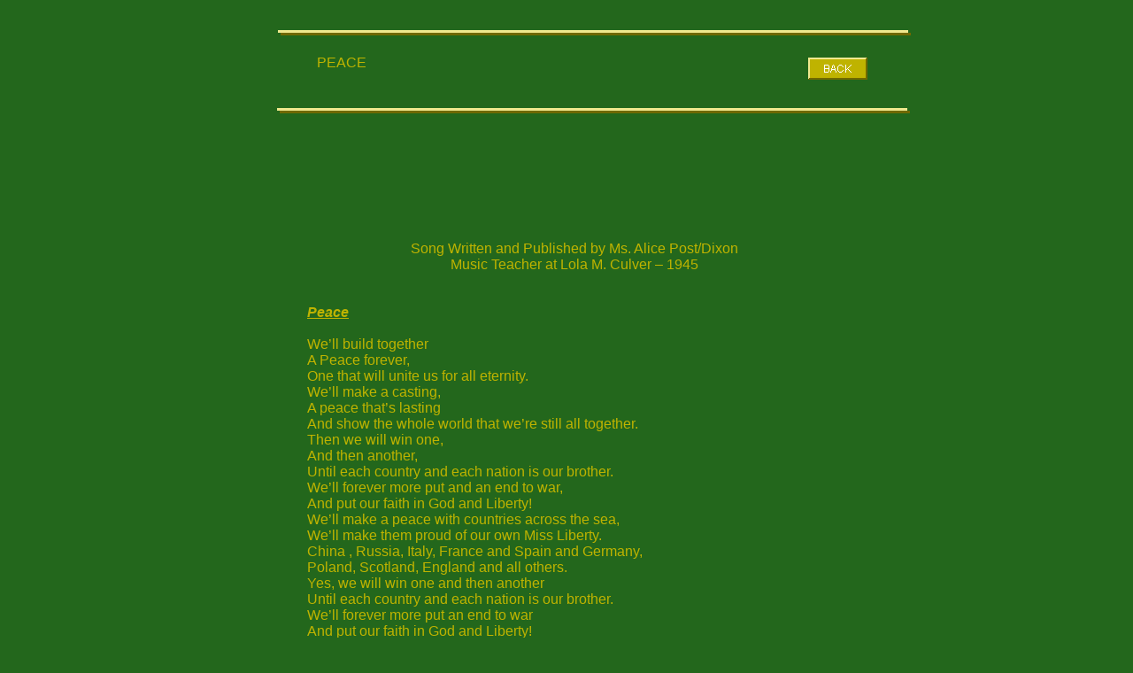

--- FILE ---
content_type: text/html
request_url: http://www.panamapark.com/LolaMCulver_Peace.html
body_size: 2382
content:
<!DOCTYPE HTML PUBLIC "-//W3C//DTD HTML 4.01 Transitional//EN">
<html>
	<head>
		<!-- <hs:metatags> -->
		<meta http-equiv="Content-Type" content="text/html; charset=ISO-8859-1">
		<meta name="generator" content="Intuit SiteBuilder by Homestead">
		<meta http-equiv="imagetoolbar" content="no">
		<meta http-equiv="imagetoolbar" content="false">
		<!-- </hs:metatags> -->
		
		<!-- <hs:title> -->
		<title>Lola M. Culver Peace</title>
		<!-- </hs:title> -->
		<script type="text/javascript">
			<!--
						function reDo() {
						        top.location.reload();
						}
						if (navigator.appName == 'Netscape' && parseInt(navigator.appVersion) < 5) {
						        top.onresize = reDo;
						}
						dom=document.getElementById
					//-->
		</script>
		<link type="text/css" href="http://www.homestead.com/~media/elements/Text/font_styles_ns4.css" rel="stylesheet">
		<style type="text/css">
			@import url(http://www.homestead.com/~media/elements/Text/font_styles.css);
			div.lpxcenterpageouter { text-align: center; position: absolute; top: 0px; left: 0px; width: 100% }
			div.lpxcenterpageinner { position: relative; margin: 0 auto; text-align: left; width: 778px; }
		</style>
		
	</head>
	<body onunload="" alink="#999999" onload="" id="element1" link="#F4CE53" bgcolor="#23671C" scroll="auto" vlink="#999999">
		<noscript>
			<img alt="" src="http://www.homestead.com/~media/elements/shared/javascript_disabled.gif" height="40" border="0" width="373">
		</noscript>
		<div class="lpxcenterpageouter"><div class="lpxcenterpageinner"><!-- <hs:element4> --><div style="position: absolute; top: 272px; left: 96px; width: 603px; height: 629px; z-index: 0;" id="element4"><div align="center"><font face="Helvetica, Arial, sans-serif" class="size16 Helvetica16" color="#BFB300">Song Written and Published by Ms. Alice Post/Dixon<br></font></div><div align="center"><font face="Helvetica, Arial, sans-serif" class="size16 Helvetica16" color="#BFB300">Music Teacher at Lola M. Culver &#8211; 1945<br></font></div><div align="center"><font face="Helvetica, Arial, sans-serif" class="size16 Helvetica16" color="#BFB300"><br></font></div><div><font face="Helvetica, Arial, sans-serif" class="size16 Helvetica16" color="#BFB300"><br></font></div><div><font face="Helvetica, Arial, sans-serif" class="size16 Helvetica16" color="#BFB300"><u><b><i>Peace</i></b></u><br></font></div><div><font face="Helvetica, Arial, sans-serif" class="size16 Helvetica16" color="#BFB300"><br></font></div><div><font face="Helvetica, Arial, sans-serif" class="size16 Helvetica16" color="#BFB300">We&#8217;ll build together<br></font></div><div><font face="Helvetica, Arial, sans-serif" class="size16 Helvetica16" color="#BFB300">A Peace forever,<br></font></div><div><font face="Helvetica, Arial, sans-serif" class="size16 Helvetica16" color="#BFB300">One that will unite us for all eternity.<br></font></div><div><font face="Helvetica, Arial, sans-serif" class="size16 Helvetica16" color="#BFB300">We&#8217;ll make a casting,<br></font></div><div><font face="Helvetica, Arial, sans-serif" class="size16 Helvetica16" color="#BFB300">A peace that&#8217;s lasting<br></font></div><div><font face="Helvetica, Arial, sans-serif" class="size16 Helvetica16" color="#BFB300">And show the whole world that we&#8217;re still all together.<br></font></div><div><font face="Helvetica, Arial, sans-serif" class="size16 Helvetica16" color="#BFB300">Then we will win one,<br></font></div><div><font face="Helvetica, Arial, sans-serif" class="size16 Helvetica16" color="#BFB300">And then another,<br></font></div><div><font face="Helvetica, Arial, sans-serif" class="size16 Helvetica16" color="#BFB300">Until each country and each nation is our brother.<br></font></div><div><font face="Helvetica, Arial, sans-serif" class="size16 Helvetica16" color="#BFB300">We&#8217;ll forever more put and an end to war, <br></font></div><div><font face="Helvetica, Arial, sans-serif" class="size16 Helvetica16" color="#BFB300">And put our faith in God and Liberty!<br></font></div><div><font face="Helvetica, Arial, sans-serif" class="size16 Helvetica16" color="#BFB300">We&#8217;ll make a peace with countries across the sea,<br></font></div><div><font face="Helvetica, Arial, sans-serif" class="size16 Helvetica16" color="#BFB300">We&#8217;ll make them proud of our own Miss Liberty.<br></font></div><div><font face="Helvetica, Arial, sans-serif" class="size16 Helvetica16" color="#BFB300">China , Russia, Italy, France and Spain and Germany,<br></font></div><div><font face="Helvetica, Arial, sans-serif" class="size16 Helvetica16" color="#BFB300">Poland, Scotland, England and all others.<br></font></div><div><font face="Helvetica, Arial, sans-serif" class="size16 Helvetica16" color="#BFB300">Yes, we will win one and then another <br></font></div><div><font face="Helvetica, Arial, sans-serif" class="size16 Helvetica16" color="#BFB300">Until each country and each nation is our brother.<br></font></div><div><font face="Helvetica, Arial, sans-serif" class="size16 Helvetica16" color="#BFB300">We&#8217;ll forever more put an end to war <br></font></div><div><font face="Helvetica, Arial, sans-serif" class="size16 Helvetica16" color="#BFB300">And put our faith in God and Liberty!<br></font></div><div><font face="Helvetica, Arial, sans-serif" class="size14 Helvetica14" color="#BFB300"><br></font></div><div><font face="Helvetica, Arial, sans-serif" class="size11 Helvetica11" color="#BFB300">Courtesy of Ernest Craun - a student at Lola M. Culver -1945<br></font></div><div><font face="Helvetica, Arial, sans-serif" class="size11 Helvetica11" color="#BFB300"><br></font></div></div><!-- </hs:element4> --><!-- <hs:element5> --><div style="position: absolute; top: 34px; left: 63px; width: 715px; height: 6px; z-index: 1;" id="element5"><table width="715" border="0" cellspacing="0" cellpadding="0"><tr><td bgcolor="#EFE98F" colspan="2"><img alt="" src="http://www.homestead.com/~site/Scripts_Shapes/shapes.dll?CMD=GetRectangleGif&r=239&g=233&b=143" height="3" width="712" border="0"></td><td><img alt="" src="http://www.homestead.com/~site/Scripts_Shapes/shapes.dll?CMD=GetCornerGif&amp;w=3&amp;h=3&amp;r2=239&amp;g2=233&amp;b2=143&amp;r=112&amp;g=105&amp;b=0" height="3" width="3" border="0"></td></tr><tr><td bgcolor="#EFE98F"><img alt="" src="http://www.homestead.com/~site/Scripts_Shapes/shapes.dll?CMD=GetRectangleGif&r=239&g=233&b=143" height="0" width="3" border="0"></td><td bgcolor="#BFB300"><img alt="" src="http://www.homestead.com/~site/Scripts_Shapes/shapes.dll?CMD=GetRectangleGif&r=191&g=179&b=0" height="0" width="709" border="0"></td><td bgcolor="#706900"><img alt="" src="http://www.homestead.com/~site/Scripts_Shapes/shapes.dll?CMD=GetRectangleGif&r=112&g=105&b=0" height="0" width="3" border="0"></td></tr><tr><td><img alt="" src="http://www.homestead.com/~site/Scripts_Shapes/shapes.dll?CMD=GetCornerGif&amp;w=3&amp;h=3&amp;r2=239&amp;g2=233&amp;b2=143&amp;r=112&amp;g=105&amp;b=0" height="3" width="3" border="0"></td><td bgcolor="#706900" colspan="2"><img alt="" src="http://www.homestead.com/~site/Scripts_Shapes/shapes.dll?CMD=GetRectangleGif&r=112&g=105&b=0" height="3" width="712" border="0"></td></tr></table></div><!-- </hs:element5> --><!-- <hs:element6> --><div style="position: absolute; top: 122px; left: 62px; width: 715px; height: 6px; z-index: 2;" id="element6"><table width="715" border="0" cellspacing="0" cellpadding="0"><tr><td bgcolor="#EFE98F" colspan="2"><img alt="" src="http://www.homestead.com/~site/Scripts_Shapes/shapes.dll?CMD=GetRectangleGif&r=239&g=233&b=143" height="3" width="712" border="0"></td><td><img alt="" src="http://www.homestead.com/~site/Scripts_Shapes/shapes.dll?CMD=GetCornerGif&amp;w=3&amp;h=3&amp;r2=239&amp;g2=233&amp;b2=143&amp;r=112&amp;g=105&amp;b=0" height="3" width="3" border="0"></td></tr><tr><td bgcolor="#EFE98F"><img alt="" src="http://www.homestead.com/~site/Scripts_Shapes/shapes.dll?CMD=GetRectangleGif&r=239&g=233&b=143" height="0" width="3" border="0"></td><td bgcolor="#BFB300"><img alt="" src="http://www.homestead.com/~site/Scripts_Shapes/shapes.dll?CMD=GetRectangleGif&r=191&g=179&b=0" height="0" width="709" border="0"></td><td bgcolor="#706900"><img alt="" src="http://www.homestead.com/~site/Scripts_Shapes/shapes.dll?CMD=GetRectangleGif&r=112&g=105&b=0" height="0" width="3" border="0"></td></tr><tr><td><img alt="" src="http://www.homestead.com/~site/Scripts_Shapes/shapes.dll?CMD=GetCornerGif&amp;w=3&amp;h=3&amp;r2=239&amp;g2=233&amp;b2=143&amp;r=112&amp;g=105&amp;b=0" height="3" width="3" border="0"></td><td bgcolor="#706900" colspan="2"><img alt="" src="http://www.homestead.com/~site/Scripts_Shapes/shapes.dll?CMD=GetRectangleGif&r=112&g=105&b=0" height="3" width="712" border="0"></td></tr></table></div><!-- </hs:element6> --><!-- <hs:element7> --><div style="position: absolute; top: 62px; left: 107px; width: 166px; height: 50px; z-index: 3;" id="element7"><div align="left"><font face="Helvetica, Arial, sans-serif" class="size24 Helvetica24" color="#BFB300">PEACE<br></font></div></div><!-- </hs:element7> --><!-- <hs:element8> --><div style="position: absolute; top: 995px; left: 349px; width: 67px; height: 25px; z-index: 4;" id="element8"><a target="_self" href="LolaMCulver.html"><img alt="" src="publishImages/LolaMCulver_Peace~~element8.gif" height="25" width="67" border="0"></a></div><!-- </hs:element8> --><!-- <hs:element9> --><div style="position: absolute; top: 65px; left: 662px; width: 67px; height: 25px; z-index: 5;" id="element9"><a target="_self" href="LolaMCulver.html"><img alt="" src="publishImages/LolaMCulver_Peace~~element9.gif" height="25" width="67" border="0"></a></div><!-- </hs:element9> --><!-- <hs:element10> --><div style="position: absolute; top: 1057px; left: 136px; width: 478px; height: 16px; z-index: 6;" id="element10"><div align="left"><font face="Helvetica, Arial, sans-serif" class="size10 Helvetica10" color="#FFFFFF"><b><a target="_self" href="index.html">HOME</a></b></font><font face="Helvetica, Arial, sans-serif" class="size10 Helvetica10" color="#FFFFFF"><b> &#160; &#160; </b></font><font face="Helvetica, Arial, sans-serif" class="size10 Helvetica10" color="#FFFFFF"><b><a target="_self" href="School.html">SCHOOL</a></b></font><font face="Helvetica, Arial, sans-serif" class="size10 Helvetica10" color="#FFFFFF"><b> &#160;&#160; </b></font><font face="Helvetica, Arial, sans-serif" class="size10 Helvetica10" color="#FFFFFF"><b><a target="_self" href="58thStreet.html">58TH STREET</a></b></font><font face="Helvetica, Arial, sans-serif" class="size10 Helvetica10" color="#FFFFFF"><b> &#160; </b></font><font face="Helvetica, Arial, sans-serif" class="size10 Helvetica10" color="#FFFFFF"><b><a target="_self" href="NON-RESIDENTS.html">NON-RESIDENTS</a></b></font><font face="Helvetica, Arial, sans-serif" class="size10 Helvetica10" color="#FFFFFF"><b> &#160;&#160; </b></font><font face="Helvetica, Arial, sans-serif" class="size10 Helvetica10" color="#FFFFFF"><b><a target="_self" href="together.html">TOGETHER</a></b></font><font face="Helvetica, Arial, sans-serif" class="size10 Helvetica10" color="#FFFFFF"><b> &#160;&#160; </b></font><font face="Helvetica, Arial, sans-serif" class="size10 Helvetica10" color="#FFFFFF"><b><a target="_self" href="Message_Center.html">CHAT</a></b><br></font></div></div><!-- </hs:element10> --></div></div>
		<!-- <hs:realtracker> -->
		<script type="text/javascript">
			var user='13483837',pp='LolaMCulver_Peace',
			to=-360,cl=1,id='',r='http://web4.realtracker.com/';
		</script>
		<script src="/~site/Scripts_ExternalRedirect/ExternalRedirect.dll?CMD=CMDGetJavaScript&amp;H_SITEID=RTK3&amp;H_AltURL=%2F%7Esite%2FRealTracker%2Fibc90006.js&amp;HSGOTOURL=http%3A%2F%2Fweb4.realtracker.com%2Fnetpoll%2Fjs%2Fibc90006.js" type="text/javascript">
		</script>
		<noscript>
			<img alt="" src="/~site/Scripts_ExternalRedirect/ExternalRedirect.dll?CMD=CMDGetGif&amp;H_SITEID=RTK4&amp;H_AltURL=%2F%7Esite%2Ftp.gif&amp;H_HSGOTOURL=http%3A%2F%2Fweb4.realtracker.com%2Fnetpoll%2Fimulti.asp%3Fuser%3D13483837%26pn%3D90006%26pp%3DLolaMCulver_Peace%26js%3D0%26b%3D0%26to%3D-360" height="1" border="0" width="1">
		</noscript>
		<!-- </hs:realtracker> -->
	</body>
</html>
